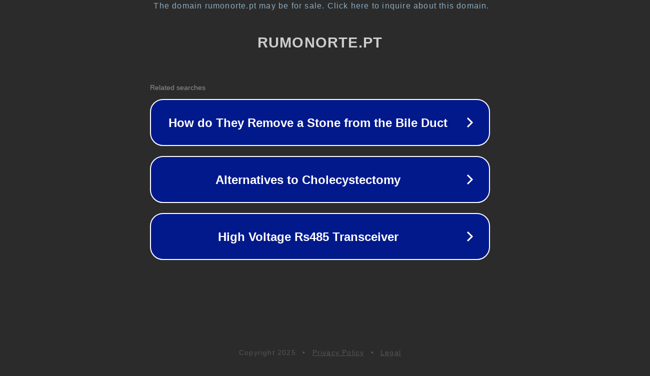

--- FILE ---
content_type: text/html; charset=utf-8
request_url: https://rumonorte.pt/rumoaominho-dia-2-a-natureza-no-seu-melhor/
body_size: 1098
content:
<!doctype html>
<html data-adblockkey="MFwwDQYJKoZIhvcNAQEBBQADSwAwSAJBANDrp2lz7AOmADaN8tA50LsWcjLFyQFcb/P2Txc58oYOeILb3vBw7J6f4pamkAQVSQuqYsKx3YzdUHCvbVZvFUsCAwEAAQ==_E+DoBnySzzuheHjz8JFu0CIdMk6P6UBm1JOlnup4QV1D94koOGvlDS/JiKN19zzN8nDDOnRpwXuMNJefAvwwOQ==" lang="en" style="background: #2B2B2B;">
<head>
    <meta charset="utf-8">
    <meta name="viewport" content="width=device-width, initial-scale=1">
    <link rel="icon" href="[data-uri]">
    <link rel="preconnect" href="https://www.google.com" crossorigin>
</head>
<body>
<div id="target" style="opacity: 0"></div>
<script>window.park = "[base64]";</script>
<script src="/blbpSJnqA.js"></script>
</body>
</html>
